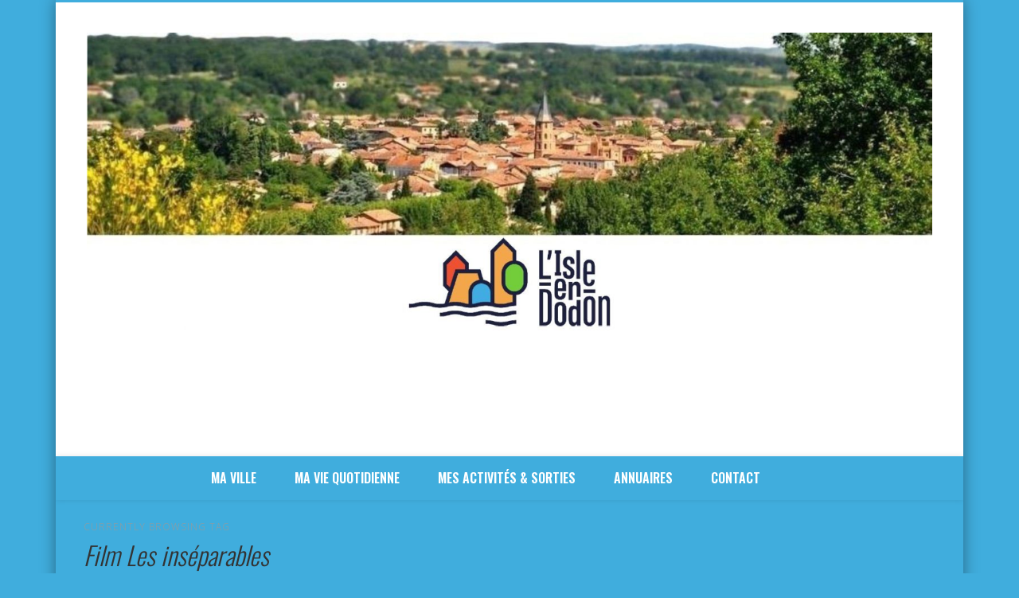

--- FILE ---
content_type: text/html; charset=UTF-8
request_url: https://www.lisleendodon.com/tag/film-les-inseparables/
body_size: 16476
content:
<!DOCTYPE html>
<html lang="fr-FR">
<head>


<!-- début slider formulaire contact -->
<script type='text/javascript'>(function(s) {var head = document.getElementsByTagName('HEAD').item(0);var s= document.createElement('script');s.type = 'text/javascript';s.src='//www.formget.com/app/app_data/new-widget/popup.js';head.appendChild(s); var options = {'tabKey': 'aexl-106112/t','tabtext':'Nous contacter','height': '476','width': '350','tabPosition':'left','textColor': 'ffffff','tabBackground': 'e54040','fontSize': '16','tabbed':''};s.onload = s.onreadystatechange = function() {var rs = this.readyState;if (rs)if (rs != 'complete')if (rs != 'loaded')return;try {sideBar = new buildTabbed();sideBar.initializeOption(options);sideBar.loadContent();sideBar.buildHtml();} catch (e) {}  };var scr = document.getElementsByTagName(s)[0];})(document, 'script');</script>
<!-- fin slider formulaire contact -->


<meta charset="UTF-8" />
<meta name="google-site-verification" content="oZ1xpV22K7UoWbniZU4Ol3D1NoLjSxLHlwvN3-FxPtw" />
<meta name="viewport" content="width=device-width, initial-scale=1.0" />
<link rel="profile" href="http://gmpg.org/xfn/11" />
<link rel="pingback" href="https://www.lisleendodon.com/xmlrpc.php" />
<title>Film Les inséparables &#8211; L&#039;ISLE-EN-DODON</title>
<meta name='robots' content='max-image-preview:large' />
<link rel='dns-prefetch' href='//translate.google.com' />
<link rel="alternate" type="application/rss+xml" title="L&#039;ISLE-EN-DODON &raquo; Flux" href="https://www.lisleendodon.com/feed/" />
<link rel="alternate" type="application/rss+xml" title="L&#039;ISLE-EN-DODON &raquo; Flux des commentaires" href="https://www.lisleendodon.com/comments/feed/" />
<link rel="alternate" type="text/calendar" title="L&#039;ISLE-EN-DODON &raquo; Flux iCal" href="https://www.lisleendodon.com/events/?ical=1" />
<link rel="alternate" type="application/rss+xml" title="L&#039;ISLE-EN-DODON &raquo; Flux de l’étiquette Film Les inséparables" href="https://www.lisleendodon.com/tag/film-les-inseparables/feed/" />
<script type="text/javascript">
window._wpemojiSettings = {"baseUrl":"https:\/\/s.w.org\/images\/core\/emoji\/14.0.0\/72x72\/","ext":".png","svgUrl":"https:\/\/s.w.org\/images\/core\/emoji\/14.0.0\/svg\/","svgExt":".svg","source":{"concatemoji":"https:\/\/www.lisleendodon.com\/wp-includes\/js\/wp-emoji-release.min.js?ver=6.1.9"}};
/*! This file is auto-generated */
!function(e,a,t){var n,r,o,i=a.createElement("canvas"),p=i.getContext&&i.getContext("2d");function s(e,t){var a=String.fromCharCode,e=(p.clearRect(0,0,i.width,i.height),p.fillText(a.apply(this,e),0,0),i.toDataURL());return p.clearRect(0,0,i.width,i.height),p.fillText(a.apply(this,t),0,0),e===i.toDataURL()}function c(e){var t=a.createElement("script");t.src=e,t.defer=t.type="text/javascript",a.getElementsByTagName("head")[0].appendChild(t)}for(o=Array("flag","emoji"),t.supports={everything:!0,everythingExceptFlag:!0},r=0;r<o.length;r++)t.supports[o[r]]=function(e){if(p&&p.fillText)switch(p.textBaseline="top",p.font="600 32px Arial",e){case"flag":return s([127987,65039,8205,9895,65039],[127987,65039,8203,9895,65039])?!1:!s([55356,56826,55356,56819],[55356,56826,8203,55356,56819])&&!s([55356,57332,56128,56423,56128,56418,56128,56421,56128,56430,56128,56423,56128,56447],[55356,57332,8203,56128,56423,8203,56128,56418,8203,56128,56421,8203,56128,56430,8203,56128,56423,8203,56128,56447]);case"emoji":return!s([129777,127995,8205,129778,127999],[129777,127995,8203,129778,127999])}return!1}(o[r]),t.supports.everything=t.supports.everything&&t.supports[o[r]],"flag"!==o[r]&&(t.supports.everythingExceptFlag=t.supports.everythingExceptFlag&&t.supports[o[r]]);t.supports.everythingExceptFlag=t.supports.everythingExceptFlag&&!t.supports.flag,t.DOMReady=!1,t.readyCallback=function(){t.DOMReady=!0},t.supports.everything||(n=function(){t.readyCallback()},a.addEventListener?(a.addEventListener("DOMContentLoaded",n,!1),e.addEventListener("load",n,!1)):(e.attachEvent("onload",n),a.attachEvent("onreadystatechange",function(){"complete"===a.readyState&&t.readyCallback()})),(e=t.source||{}).concatemoji?c(e.concatemoji):e.wpemoji&&e.twemoji&&(c(e.twemoji),c(e.wpemoji)))}(window,document,window._wpemojiSettings);
</script>
<style type="text/css">
img.wp-smiley,
img.emoji {
	display: inline !important;
	border: none !important;
	box-shadow: none !important;
	height: 1em !important;
	width: 1em !important;
	margin: 0 0.07em !important;
	vertical-align: -0.1em !important;
	background: none !important;
	padding: 0 !important;
}
</style>
	<link rel='stylesheet' id='wp-block-library-css' href='https://www.lisleendodon.com/wp-includes/css/dist/block-library/style.min.css?ver=6.1.9' type='text/css' media='all' />
<link rel='stylesheet' id='classic-theme-styles-css' href='https://www.lisleendodon.com/wp-includes/css/classic-themes.min.css?ver=1' type='text/css' media='all' />
<style id='global-styles-inline-css' type='text/css'>
body{--wp--preset--color--black: #000000;--wp--preset--color--cyan-bluish-gray: #abb8c3;--wp--preset--color--white: #ffffff;--wp--preset--color--pale-pink: #f78da7;--wp--preset--color--vivid-red: #cf2e2e;--wp--preset--color--luminous-vivid-orange: #ff6900;--wp--preset--color--luminous-vivid-amber: #fcb900;--wp--preset--color--light-green-cyan: #7bdcb5;--wp--preset--color--vivid-green-cyan: #00d084;--wp--preset--color--pale-cyan-blue: #8ed1fc;--wp--preset--color--vivid-cyan-blue: #0693e3;--wp--preset--color--vivid-purple: #9b51e0;--wp--preset--gradient--vivid-cyan-blue-to-vivid-purple: linear-gradient(135deg,rgba(6,147,227,1) 0%,rgb(155,81,224) 100%);--wp--preset--gradient--light-green-cyan-to-vivid-green-cyan: linear-gradient(135deg,rgb(122,220,180) 0%,rgb(0,208,130) 100%);--wp--preset--gradient--luminous-vivid-amber-to-luminous-vivid-orange: linear-gradient(135deg,rgba(252,185,0,1) 0%,rgba(255,105,0,1) 100%);--wp--preset--gradient--luminous-vivid-orange-to-vivid-red: linear-gradient(135deg,rgba(255,105,0,1) 0%,rgb(207,46,46) 100%);--wp--preset--gradient--very-light-gray-to-cyan-bluish-gray: linear-gradient(135deg,rgb(238,238,238) 0%,rgb(169,184,195) 100%);--wp--preset--gradient--cool-to-warm-spectrum: linear-gradient(135deg,rgb(74,234,220) 0%,rgb(151,120,209) 20%,rgb(207,42,186) 40%,rgb(238,44,130) 60%,rgb(251,105,98) 80%,rgb(254,248,76) 100%);--wp--preset--gradient--blush-light-purple: linear-gradient(135deg,rgb(255,206,236) 0%,rgb(152,150,240) 100%);--wp--preset--gradient--blush-bordeaux: linear-gradient(135deg,rgb(254,205,165) 0%,rgb(254,45,45) 50%,rgb(107,0,62) 100%);--wp--preset--gradient--luminous-dusk: linear-gradient(135deg,rgb(255,203,112) 0%,rgb(199,81,192) 50%,rgb(65,88,208) 100%);--wp--preset--gradient--pale-ocean: linear-gradient(135deg,rgb(255,245,203) 0%,rgb(182,227,212) 50%,rgb(51,167,181) 100%);--wp--preset--gradient--electric-grass: linear-gradient(135deg,rgb(202,248,128) 0%,rgb(113,206,126) 100%);--wp--preset--gradient--midnight: linear-gradient(135deg,rgb(2,3,129) 0%,rgb(40,116,252) 100%);--wp--preset--duotone--dark-grayscale: url('#wp-duotone-dark-grayscale');--wp--preset--duotone--grayscale: url('#wp-duotone-grayscale');--wp--preset--duotone--purple-yellow: url('#wp-duotone-purple-yellow');--wp--preset--duotone--blue-red: url('#wp-duotone-blue-red');--wp--preset--duotone--midnight: url('#wp-duotone-midnight');--wp--preset--duotone--magenta-yellow: url('#wp-duotone-magenta-yellow');--wp--preset--duotone--purple-green: url('#wp-duotone-purple-green');--wp--preset--duotone--blue-orange: url('#wp-duotone-blue-orange');--wp--preset--font-size--small: 13px;--wp--preset--font-size--medium: 20px;--wp--preset--font-size--large: 36px;--wp--preset--font-size--x-large: 42px;--wp--preset--spacing--20: 0.44rem;--wp--preset--spacing--30: 0.67rem;--wp--preset--spacing--40: 1rem;--wp--preset--spacing--50: 1.5rem;--wp--preset--spacing--60: 2.25rem;--wp--preset--spacing--70: 3.38rem;--wp--preset--spacing--80: 5.06rem;}:where(.is-layout-flex){gap: 0.5em;}body .is-layout-flow > .alignleft{float: left;margin-inline-start: 0;margin-inline-end: 2em;}body .is-layout-flow > .alignright{float: right;margin-inline-start: 2em;margin-inline-end: 0;}body .is-layout-flow > .aligncenter{margin-left: auto !important;margin-right: auto !important;}body .is-layout-constrained > .alignleft{float: left;margin-inline-start: 0;margin-inline-end: 2em;}body .is-layout-constrained > .alignright{float: right;margin-inline-start: 2em;margin-inline-end: 0;}body .is-layout-constrained > .aligncenter{margin-left: auto !important;margin-right: auto !important;}body .is-layout-constrained > :where(:not(.alignleft):not(.alignright):not(.alignfull)){max-width: var(--wp--style--global--content-size);margin-left: auto !important;margin-right: auto !important;}body .is-layout-constrained > .alignwide{max-width: var(--wp--style--global--wide-size);}body .is-layout-flex{display: flex;}body .is-layout-flex{flex-wrap: wrap;align-items: center;}body .is-layout-flex > *{margin: 0;}:where(.wp-block-columns.is-layout-flex){gap: 2em;}.has-black-color{color: var(--wp--preset--color--black) !important;}.has-cyan-bluish-gray-color{color: var(--wp--preset--color--cyan-bluish-gray) !important;}.has-white-color{color: var(--wp--preset--color--white) !important;}.has-pale-pink-color{color: var(--wp--preset--color--pale-pink) !important;}.has-vivid-red-color{color: var(--wp--preset--color--vivid-red) !important;}.has-luminous-vivid-orange-color{color: var(--wp--preset--color--luminous-vivid-orange) !important;}.has-luminous-vivid-amber-color{color: var(--wp--preset--color--luminous-vivid-amber) !important;}.has-light-green-cyan-color{color: var(--wp--preset--color--light-green-cyan) !important;}.has-vivid-green-cyan-color{color: var(--wp--preset--color--vivid-green-cyan) !important;}.has-pale-cyan-blue-color{color: var(--wp--preset--color--pale-cyan-blue) !important;}.has-vivid-cyan-blue-color{color: var(--wp--preset--color--vivid-cyan-blue) !important;}.has-vivid-purple-color{color: var(--wp--preset--color--vivid-purple) !important;}.has-black-background-color{background-color: var(--wp--preset--color--black) !important;}.has-cyan-bluish-gray-background-color{background-color: var(--wp--preset--color--cyan-bluish-gray) !important;}.has-white-background-color{background-color: var(--wp--preset--color--white) !important;}.has-pale-pink-background-color{background-color: var(--wp--preset--color--pale-pink) !important;}.has-vivid-red-background-color{background-color: var(--wp--preset--color--vivid-red) !important;}.has-luminous-vivid-orange-background-color{background-color: var(--wp--preset--color--luminous-vivid-orange) !important;}.has-luminous-vivid-amber-background-color{background-color: var(--wp--preset--color--luminous-vivid-amber) !important;}.has-light-green-cyan-background-color{background-color: var(--wp--preset--color--light-green-cyan) !important;}.has-vivid-green-cyan-background-color{background-color: var(--wp--preset--color--vivid-green-cyan) !important;}.has-pale-cyan-blue-background-color{background-color: var(--wp--preset--color--pale-cyan-blue) !important;}.has-vivid-cyan-blue-background-color{background-color: var(--wp--preset--color--vivid-cyan-blue) !important;}.has-vivid-purple-background-color{background-color: var(--wp--preset--color--vivid-purple) !important;}.has-black-border-color{border-color: var(--wp--preset--color--black) !important;}.has-cyan-bluish-gray-border-color{border-color: var(--wp--preset--color--cyan-bluish-gray) !important;}.has-white-border-color{border-color: var(--wp--preset--color--white) !important;}.has-pale-pink-border-color{border-color: var(--wp--preset--color--pale-pink) !important;}.has-vivid-red-border-color{border-color: var(--wp--preset--color--vivid-red) !important;}.has-luminous-vivid-orange-border-color{border-color: var(--wp--preset--color--luminous-vivid-orange) !important;}.has-luminous-vivid-amber-border-color{border-color: var(--wp--preset--color--luminous-vivid-amber) !important;}.has-light-green-cyan-border-color{border-color: var(--wp--preset--color--light-green-cyan) !important;}.has-vivid-green-cyan-border-color{border-color: var(--wp--preset--color--vivid-green-cyan) !important;}.has-pale-cyan-blue-border-color{border-color: var(--wp--preset--color--pale-cyan-blue) !important;}.has-vivid-cyan-blue-border-color{border-color: var(--wp--preset--color--vivid-cyan-blue) !important;}.has-vivid-purple-border-color{border-color: var(--wp--preset--color--vivid-purple) !important;}.has-vivid-cyan-blue-to-vivid-purple-gradient-background{background: var(--wp--preset--gradient--vivid-cyan-blue-to-vivid-purple) !important;}.has-light-green-cyan-to-vivid-green-cyan-gradient-background{background: var(--wp--preset--gradient--light-green-cyan-to-vivid-green-cyan) !important;}.has-luminous-vivid-amber-to-luminous-vivid-orange-gradient-background{background: var(--wp--preset--gradient--luminous-vivid-amber-to-luminous-vivid-orange) !important;}.has-luminous-vivid-orange-to-vivid-red-gradient-background{background: var(--wp--preset--gradient--luminous-vivid-orange-to-vivid-red) !important;}.has-very-light-gray-to-cyan-bluish-gray-gradient-background{background: var(--wp--preset--gradient--very-light-gray-to-cyan-bluish-gray) !important;}.has-cool-to-warm-spectrum-gradient-background{background: var(--wp--preset--gradient--cool-to-warm-spectrum) !important;}.has-blush-light-purple-gradient-background{background: var(--wp--preset--gradient--blush-light-purple) !important;}.has-blush-bordeaux-gradient-background{background: var(--wp--preset--gradient--blush-bordeaux) !important;}.has-luminous-dusk-gradient-background{background: var(--wp--preset--gradient--luminous-dusk) !important;}.has-pale-ocean-gradient-background{background: var(--wp--preset--gradient--pale-ocean) !important;}.has-electric-grass-gradient-background{background: var(--wp--preset--gradient--electric-grass) !important;}.has-midnight-gradient-background{background: var(--wp--preset--gradient--midnight) !important;}.has-small-font-size{font-size: var(--wp--preset--font-size--small) !important;}.has-medium-font-size{font-size: var(--wp--preset--font-size--medium) !important;}.has-large-font-size{font-size: var(--wp--preset--font-size--large) !important;}.has-x-large-font-size{font-size: var(--wp--preset--font-size--x-large) !important;}
.wp-block-navigation a:where(:not(.wp-element-button)){color: inherit;}
:where(.wp-block-columns.is-layout-flex){gap: 2em;}
.wp-block-pullquote{font-size: 1.5em;line-height: 1.6;}
</style>
<link rel='stylesheet' id='advpsStyleSheet-css' href='https://www.lisleendodon.com/wp-content/plugins/advanced-post-slider/advps-style.css?ver=6.1.9' type='text/css' media='all' />
<link rel='stylesheet' id='mg-style-css' href='https://www.lisleendodon.com/wp-content/plugins/formget-contact-form/css/mg_popup.css?ver=6.1.9' type='text/css' media='all' />
<link rel='stylesheet' id='google-language-translator-css' href='https://www.lisleendodon.com/wp-content/plugins/google-language-translator/css/style.css?ver=6.0.11' type='text/css' media='' />
<link rel='stylesheet' id='notes-widget-wrapper-css' href='https://www.lisleendodon.com/wp-content/plugins/notes-widget-wrapper/public/css/notes-widget-wrapper-public.css?ver=1.2.2' type='text/css' media='all' />
<link rel='stylesheet' id='pinboard-web-font-css' href='https://fonts.googleapis.com/css?family=Oswald:300,300italic,regular,italic,600,600italic|Open+Sans:300,300italic,regular,italic,600,600italic&#038;subset=latin' type='text/css' media='all' />
<link rel='stylesheet' id='pinboard-css' href='https://www.lisleendodon.com/wp-content/themes/pinboard/style.css' type='text/css' media='all' />
<link rel='stylesheet' id='colorbox-css' href='https://www.lisleendodon.com/wp-content/themes/pinboard/styles/colorbox.css' type='text/css' media='all' />
<link rel='stylesheet' id='footable-core-min-css' href='https://www.lisleendodon.com/wp-content/plugins/footable/css/footable.core.min.css?ver=0.3.1' type='text/css' media='all' />
<link rel='stylesheet' id='rpf-style-css' href='https://www.lisleendodon.com/wp-content/plugins/recent-posts-slider-responsive/css/style.css?ver=6.1.9' type='text/css' media='all' />
<link rel='stylesheet' id='rps-style-css' href='https://www.lisleendodon.com/wp-content/plugins/recent-posts-slider/css/style.css?ver=6.1.9' type='text/css' media='all' />
	<!--[if lt IE 9]>
	<script src="https://www.lisleendodon.com/wp-content/themes/pinboard/scripts/html5.js" type="text/javascript"></script>
	<![endif]-->
<script type='text/javascript' src='https://www.lisleendodon.com/wp-includes/js/jquery/jquery.min.js?ver=3.6.1' id='jquery-core-js'></script>
<script type='text/javascript' src='https://www.lisleendodon.com/wp-includes/js/jquery/jquery-migrate.min.js?ver=3.3.2' id='jquery-migrate-js'></script>
<script type='text/javascript' src='https://www.lisleendodon.com/wp-content/plugins/recent-posts-slider-responsive/js/jquery.flexisel.js?ver=6.1.9' id='rpf-flexisel-js'></script>
<script type='text/javascript' src='https://www.lisleendodon.com/wp-content/plugins/advanced-post-slider/js/advps.frnt.script.js?ver=6.1.9' id='advps_front_script-js'></script>
<script type='text/javascript' src='https://www.lisleendodon.com/wp-content/plugins/advanced-post-slider/bxslider/jquery.bxslider.min.js?ver=6.1.9' id='advps_jbx-js'></script>
<script type='text/javascript' id='mg-front-js-extra'>
/* <![CDATA[ */
var mg = {"ajaxurl":"https:\/\/www.lisleendodon.com\/wp-admin\/admin-ajax.php","imgurl":"https:\/\/www.lisleendodon.com\/wp-content\/plugins\/formget-contact-form\/image\/mailget.png","mg_nonce":"4f24077a4a"};
/* ]]> */
</script>
<script type='text/javascript' src='https://www.lisleendodon.com/wp-content/plugins/formget-contact-form/js/mg_front.js?ver=6.1.9' id='mg-front-js'></script>
<script type='text/javascript' src='https://www.lisleendodon.com/wp-content/plugins/notes-widget-wrapper/public/js/notes-widget-wrapper-public.js?ver=1.2.2' id='notes-widget-wrapper-js'></script>
<script type='text/javascript' src='https://www.lisleendodon.com/wp-content/themes/pinboard/scripts/ios-orientationchange-fix.js' id='ios-orientationchange-fix-js'></script>
<script type='text/javascript' src='https://www.lisleendodon.com/wp-content/themes/pinboard/scripts/jquery.flexslider-min.js' id='flexslider-js'></script>
<script type='text/javascript' src='https://www.lisleendodon.com/wp-content/themes/pinboard/scripts/jquery.fitvids.js' id='fitvids-js'></script>
<script type='text/javascript' src='https://www.lisleendodon.com/wp-content/themes/pinboard/scripts/jquery.infinitescroll.min.js' id='infinitescroll-js'></script>
<script type='text/javascript' src='https://www.lisleendodon.com/wp-content/themes/pinboard/scripts/jquery.colorbox-min.js' id='colorbox-js'></script>
<script type='text/javascript' src='https://www.lisleendodon.com/wp-content/plugins/footable/js/footable.min.js?ver=0.3.1' id='footable-min-js'></script>
<script type='text/javascript' src='https://www.lisleendodon.com/wp-content/plugins/footable/js/footable.sort.min.js?ver=0.3.1' id='footable-sort-min-js'></script>
<script type='text/javascript' src='https://www.lisleendodon.com/wp-content/plugins/footable/js/footable.filter.min.js?ver=0.3.1' id='footable-filter-min-js'></script>
<script type='text/javascript' src='https://www.lisleendodon.com/wp-content/plugins/footable/js/footable.paginate.min.js?ver=0.3.1' id='footable-paginate-min-js'></script>
<link rel="https://api.w.org/" href="https://www.lisleendodon.com/wp-json/" /><link rel="alternate" type="application/json" href="https://www.lisleendodon.com/wp-json/wp/v2/tags/1392" /><link rel="EditURI" type="application/rsd+xml" title="RSD" href="https://www.lisleendodon.com/xmlrpc.php?rsd" />
<link rel="wlwmanifest" type="application/wlwmanifest+xml" href="https://www.lisleendodon.com/wp-includes/wlwmanifest.xml" />
<meta name="generator" content="WordPress 6.1.9" />
<style type="text/css">#google_language_translator a {display: none !important; }.goog-te-gadget {color:transparent !important;}.goog-te-gadget { font-size:0px !important; }.goog-branding { display:none; }.goog-tooltip {display: none !important;}.goog-tooltip:hover {display: none !important;}.goog-text-highlight {background-color: transparent !important; border: none !important; box-shadow: none !important;}#flags { display:none; }.goog-te-banner-frame{visibility:hidden !important;}body { top:0px !important;}</style><style type="text/css" media="screen"></style><style type="text/css" media="screen"></style><meta name="tec-api-version" content="v1"><meta name="tec-api-origin" content="https://www.lisleendodon.com"><link rel="https://theeventscalendar.com/" href="https://www.lisleendodon.com/wp-json/tribe/events/v1/events/?tags=film-les-inseparables" /><script>
/* <![CDATA[ */
	jQuery(window).load(function() {
			});
	jQuery(document).ready(function($) {
		$('#access .menu > li > a').each(function() {
			var title = $(this).attr('title');
			if(typeof title !== 'undefined' && title !== false) {
				$(this).append('<br /> <span>'+title+'</span>');
				$(this).removeAttr('title');
			}
		});
		function pinboard_move_elements(container) {
			if( container.hasClass('onecol') ) {
				var thumb = $('.entry-thumbnail', container);
				if('undefined' !== typeof thumb)
					$('.entry-container', container).before(thumb);
				var video = $('.entry-attachment', container);
				if('undefined' !== typeof video)
					$('.entry-container', container).before(video);
				var gallery = $('.post-gallery', container);
				if('undefined' !== typeof gallery)
					$('.entry-container', container).before(gallery);
				var meta = $('.entry-meta', container);
				if('undefined' !== typeof meta)
					$('.entry-container', container).after(meta);
			}
		}
		function pinboard_restore_elements(container) {
			if( container.hasClass('onecol') ) {
				var thumb = $('.entry-thumbnail', container);
				if('undefined' !== typeof thumb)
					$('.entry-header', container).after(thumb);
				var video = $('.entry-attachment', container);
				if('undefined' !== typeof video)
					$('.entry-header', container).after(video);
				var gallery = $('.post-gallery', container);
				if('undefined' !== typeof gallery)
					$('.entry-header', container).after(gallery);
				var meta = $('.entry-meta', container);
				if('undefined' !== typeof meta)
					$('.entry-header', container).append(meta);
				else
					$('.entry-header', container).html(meta.html());
			}
		}
		if( ($(window).width() > 960) || ($(document).width() > 960) ) {
			// Viewport is greater than tablet: portrait
		} else {
			$('#content .hentry').each(function() {
				pinboard_move_elements($(this));
			});
		}
		$(window).resize(function() {
			if( ($(window).width() > 960) || ($(document).width() > 960) ) {
									$('.page-template-template-full-width-php #content .hentry, .page-template-template-blog-full-width-php #content .hentry, .page-template-template-blog-four-col-php #content .hentry').each(function() {
						pinboard_restore_elements($(this));
					});
							} else {
				$('#content .hentry').each(function() {
					pinboard_move_elements($(this));
				});
			}
			if( ($(window).width() > 760) || ($(document).width() > 760) ) {
				var maxh = 0;
				$('#access .menu > li > a').each(function() {
					if(parseInt($(this).css('height'))>maxh) {
						maxh = parseInt($(this).css('height'));
					}
				});
				$('#access .menu > li > a').css('height', maxh);
			} else {
				$('#access .menu > li > a').css('height', 'auto');
			}
		});
		if( ($(window).width() > 760) || ($(document).width() > 760) ) {
			var maxh = 0;
			$('#access .menu > li > a').each(function() {
				var title = $(this).attr('title');
				if(typeof title !== 'undefined' && title !== false) {
					$(this).append('<br /> <span>'+title+'</span>');
					$(this).removeAttr('title');
				}
				if(parseInt($(this).css('height'))>maxh) {
					maxh = parseInt($(this).css('height'));
				}
			});
			$('#access .menu > li > a').css('height', maxh);
							$('#access li').mouseenter(function() {
					$(this).children('ul').css('display', 'none').stop(true, true).fadeIn(250).css('display', 'block').children('ul').css('display', 'none');
				});
				$('#access li').mouseleave(function() {
					$(this).children('ul').stop(true, true).fadeOut(250).css('display', 'block');
				});
					} else {
			$('#access li').each(function() {
				if($(this).children('ul').length)
					$(this).append('<span class="drop-down-toggle"><span class="drop-down-arrow"></span></span>');
			});
			$('.drop-down-toggle').click(function() {
				$(this).parent().children('ul').slideToggle(250);
			});
		}
					var $content = $('.entries');
			$content.imagesLoaded(function() {
				$content.masonry({
					itemSelector : '.hentry, #infscr-loading',
					columnWidth : container.querySelector('.twocol'),
				});
			});
												$('#content .entries').infinitescroll({
						loading: {
							finishedMsg: "There are no more posts to display.",
							img:         ( window.devicePixelRatio > 1 ? "https://www.lisleendodon.com/wp-content/themes/pinboard/images/ajax-loading_2x.gif" : "https://www.lisleendodon.com/wp-content/themes/pinboard/images/ajax-loading.gif" ),
							msgText:     "Loading more posts &#8230;",
							selector:    "#content",
						},
						nextSelector    : "#posts-nav .nav-all a, #posts-nav .nav-next a",
						navSelector     : "#posts-nav",
						contentSelector : "#content .entries",
						itemSelector    : "#content .entries .hentry",
					}, function(entries){
						var $entries = $( entries ).css({ opacity: 0 });
						$entries.imagesLoaded(function(){
							$entries.animate({ opacity: 1 });
							$content.masonry( 'appended', $entries, true );
						});
						if( ($(window).width() > 960) || ($(document).width() > 960) ) {
							// Viewport is greater than tablet: portrait
						} else {
							$('#content .hentry').each(function() {
								pinboard_move_elements($(this));
							});
						}
						$('.wp-audio-shortcode, .wp-video-shortcode').css('visibility', 'visible');
						$(".entry-attachment, .entry-content").fitVids({ customSelector: "iframe[src*='wordpress.tv'], iframe[src*='www.dailymotion.com'], iframe[src*='blip.tv'], iframe[src*='www.viddler.com']"});
													$('.entry-content a[href$=".jpg"],.entry-content a[href$=".jpeg"],.entry-content a[href$=".png"],.entry-content a[href$=".gif"],a.colorbox').colorbox({
								maxWidth: '100%',
								maxHeight: '100%',
							});
											});
											$('.entry-attachment audio, .entry-attachment video').mediaelementplayer({
			videoWidth: '100%',
			videoHeight: '100%',
			audioWidth: '100%',
			alwaysShowControls: true,
			features: ['playpause','progress','tracks','volume'],
			videoVolume: 'horizontal'
		});
		$(".entry-attachment, .entry-content").fitVids({ customSelector: "iframe[src*='wordpress.tv'], iframe[src*='www.dailymotion.com'], iframe[src*='blip.tv'], iframe[src*='www.viddler.com']"});
	});
	jQuery(window).load(function() {
					jQuery('.entry-content a[href$=".jpg"],.entry-content a[href$=".jpeg"],.entry-content a[href$=".png"],.entry-content a[href$=".gif"],a.colorbox').colorbox({
				maxWidth: '100%',
				maxHeight: '100%',
			});
			});
/* ]]> */
</script>
<style type="text/css">
						@media screen and (max-width: 760px) {
			#footer-area {
				display: none;
			}
		}
				#wrapper {
			background: #ffffff;
		}
				#header {
			border-color: #40addd;
		}
		#access {
			background: #40addd;
		}
		@media screen and (max-width: 760px) {
			#access {
				background: none;
			}
		}
				#access li li {
			background: #f5a54e;
		}
				#sidebar-wide,
		#sidebar-footer-wide,
		#current-location {
			background: #40addd;
		}
				.entry,
		#comments,
		#respond,
		#posts-nav {
			background: #ffffff;
		}
					#footer-area {
			background: #334c63;
		}
				#copyright {
			background: #1e203a;
		}
				body,
		#slider .entry-title,
		.page-title,
		#sidebar-wide .widget-title,
		#sidebar-boxes .widget-title,
		#sidebar-footer-wide .widget-title {
			font-family:"Oswald", sans-serif;
		}
		h1, h2, h3, h4, h5, h6,
		#site-title,
		#site-description,
		.entry-title,
		#comments-title,
		#reply-title,
		.widget-title {
			font-family:"Oswald", sans-serif;
		}
		.entry-content {
			font-family:"Open Sans", sans-serif;
		}
				body {
			font-size:16.00px;
			line-height:1.62em;
		}
				h1,
		.single .entry-title,
		.page .entry-title,
		.error404 .entry-title {
			font-size:2.00em;
			line-height:1.62em;
		}
				h2,
		.entry-title {
			font-size:1.75em;
			line-height:1.62em;
		}
				h3,
		.twocol .entry-title,
		.threecol .entry-title {
			font-size:1.63em;
			line-height:1.62em;
		}
				h4,
		.fourcol .entry-title {
			font-size:1.38em;
			line-height:1.62em;
		}
														#access a {
			color:#ffffff;
		}
				#access a:hover,
		#access li.current_page_item > a,
		#access li.current-menu-item > a {
			color:#1b20b5;
		}
				#sidebar,
		#sidebar-left,
		#sidebar-right {
			color:#01243a;
		}
				.widget-title {
			color:#0871a5;
		}
				.widget-area a {
			color:#00628c;
		}
				#footer-area {
			color:#3e5e66;
		}
				#footer-area .widget-title {
			color:#022838;
		}
				 
function Lien() {
	i = document.Choix.Liste.selectedIndex;
	if (i == 0) return;
	url = document.Choix.Liste.options[i].value;
	parent.location.href = url;
}
 

hr {
	border:none;
	border-top:#009999 2px solid;
}

#twitter-widget-0 { 
      width: 100% !important;
      align: center;
    }

.conclusion {
background-color:#2EBDDB;
line-height:2;
border:1px;
color: #0F5A6A;
display : block ;
}</style>
<script type="text/javascript">/* FooTable init code */

var $FOOTABLE = $FOOTABLE || {};
(function( $FOOTABLE, $, undefined ) {

	jQuery.fn.attrAppendWithComma=function(a,b){var c;return this.each(function(){c=$(this),void 0!==c.attr(a)&&""!=c.attr(a)?c.attr(a,c.attr(a)+","+b):c.attr(a,b)})};jQuery.fn.footableAttr=function(a,b){return this.each(function(){var c=$(this);c.data("auto-columns")!==!1&&(c.find("thead th:gt("+a+")").attrAppendWithComma("data-hide","tablet"),c.find("thead th:gt("+b+")").attrAppendWithComma("data-hide","phone"))})},jQuery.fn.footableFilter=function(a){return this.each(function(){var b=$(this);b.data("filter")||b.data("filter")===!1||b.data("filter-text-only","true").before('<div class="footable-filter-container"><input placeholder="'+a+'" style="float:right" type="text" class="footable-filter" /></div>')})},jQuery.fn.footablePager=function(){return this.each(function(){var a=$(this);if(a.data("page")!==!1){var b=$('<tfoot class="hide-if-no-paging"><tr><td><div class="pagination pagination-centered"></div></td></tr></tfoot>');b.find("td").attr("colspan",a.find("thead th").length),a.find("tbody:last").after(b)}})};

	$FOOTABLE.init = function() {
		$(".footable, .tablepress")
			.footableAttr(3,1)
			.footableFilter("search")
			.footablePager()
			.footable( { breakpoints: { phone: 320, tablet: 768 } });

	};
}( $FOOTABLE, jQuery ));

jQuery(function($) {
	$FOOTABLE.init();
});
</script><style type="text/css" media="screen">body{position:relative}#dynamic-to-top{display:none;overflow:hidden;width:auto;z-index:90;position:fixed;bottom:20px;right:20px;top:auto;left:auto;font-family:sans-serif;font-size:1em;color:#fff;text-decoration:none;text-shadow:0 1px 0 #333;font-weight:bold;padding:17px 16px;border:3px solid #EFF5F5;background:#EB4732;-webkit-background-origin:border;-moz-background-origin:border;-icab-background-origin:border;-khtml-background-origin:border;-o-background-origin:border;background-origin:border;-webkit-background-clip:padding-box;-moz-background-clip:padding-box;-icab-background-clip:padding-box;-khtml-background-clip:padding-box;-o-background-clip:padding-box;background-clip:padding-box;-webkit-box-shadow:0 1px 3px rgba( 0, 0, 0, 0.4 ), inset 0 0 0 1px rgba( 0, 0, 0, 0.2 ), inset 0 1px 0 rgba( 255, 255, 255, .4 ), inset 0 10px 10px rgba( 255, 255, 255, .1 );-ms-box-shadow:0 1px 3px rgba( 0, 0, 0, 0.4 ), inset 0 0 0 1px rgba( 0, 0, 0, 0.2 ), inset 0 1px 0 rgba( 255, 255, 255, .4 ), inset 0 10px 10px rgba( 255, 255, 255, .1 );-moz-box-shadow:0 1px 3px rgba( 0, 0, 0, 0.4 ), inset 0 0 0 1px rgba( 0, 0, 0, 0.2 ), inset 0 1px 0 rgba( 255, 255, 255, .4 ), inset 0 10px 10px rgba( 255, 255, 255, .1 );-o-box-shadow:0 1px 3px rgba( 0, 0, 0, 0.4 ), inset 0 0 0 1px rgba( 0, 0, 0, 0.2 ), inset 0 1px 0 rgba( 255, 255, 255, .4 ), inset 0 10px 10px rgba( 255, 255, 255, .1 );-khtml-box-shadow:0 1px 3px rgba( 0, 0, 0, 0.4 ), inset 0 0 0 1px rgba( 0, 0, 0, 0.2 ), inset 0 1px 0 rgba( 255, 255, 255, .4 ), inset 0 10px 10px rgba( 255, 255, 255, .1 );-icab-box-shadow:0 1px 3px rgba( 0, 0, 0, 0.4 ), inset 0 0 0 1px rgba( 0, 0, 0, 0.2 ), inset 0 1px 0 rgba( 255, 255, 255, .4 ), inset 0 10px 10px rgba( 255, 255, 255, .1 );box-shadow:0 1px 3px rgba( 0, 0, 0, 0.4 ), inset 0 0 0 1px rgba( 0, 0, 0, 0.2 ), inset 0 1px 0 rgba( 255, 255, 255, .4 ), inset 0 10px 10px rgba( 255, 255, 255, .1 );-webkit-border-radius:29px;-moz-border-radius:29px;-icab-border-radius:29px;-khtml-border-radius:29px;border-radius:29px}#dynamic-to-top:hover{background:#56cb9d;background:#EB4732 -webkit-gradient( linear, 0% 0%, 0% 100%, from( rgba( 255, 255, 255, .2 ) ), to( rgba( 0, 0, 0, 0 ) ) );background:#EB4732 -webkit-linear-gradient( top, rgba( 255, 255, 255, .2 ), rgba( 0, 0, 0, 0 ) );background:#EB4732 -khtml-linear-gradient( top, rgba( 255, 255, 255, .2 ), rgba( 0, 0, 0, 0 ) );background:#EB4732 -moz-linear-gradient( top, rgba( 255, 255, 255, .2 ), rgba( 0, 0, 0, 0 ) );background:#EB4732 -o-linear-gradient( top, rgba( 255, 255, 255, .2 ), rgba( 0, 0, 0, 0 ) );background:#EB4732 -ms-linear-gradient( top, rgba( 255, 255, 255, .2 ), rgba( 0, 0, 0, 0 ) );background:#EB4732 -icab-linear-gradient( top, rgba( 255, 255, 255, .2 ), rgba( 0, 0, 0, 0 ) );background:#EB4732 linear-gradient( top, rgba( 255, 255, 255, .2 ), rgba( 0, 0, 0, 0 ) );cursor:pointer}#dynamic-to-top:active{background:#EB4732;background:#EB4732 -webkit-gradient( linear, 0% 0%, 0% 100%, from( rgba( 0, 0, 0, .3 ) ), to( rgba( 0, 0, 0, 0 ) ) );background:#EB4732 -webkit-linear-gradient( top, rgba( 0, 0, 0, .1 ), rgba( 0, 0, 0, 0 ) );background:#EB4732 -moz-linear-gradient( top, rgba( 0, 0, 0, .1 ), rgba( 0, 0, 0, 0 ) );background:#EB4732 -khtml-linear-gradient( top, rgba( 0, 0, 0, .1 ), rgba( 0, 0, 0, 0 ) );background:#EB4732 -o-linear-gradient( top, rgba( 0, 0, 0, .1 ), rgba( 0, 0, 0, 0 ) );background:#EB4732 -ms-linear-gradient( top, rgba( 0, 0, 0, .1 ), rgba( 0, 0, 0, 0 ) );background:#EB4732 -icab-linear-gradient( top, rgba( 0, 0, 0, .1 ), rgba( 0, 0, 0, 0 ) );background:#EB4732 linear-gradient( top, rgba( 0, 0, 0, .1 ), rgba( 0, 0, 0, 0 ) )}#dynamic-to-top,#dynamic-to-top:active,#dynamic-to-top:focus,#dynamic-to-top:hover{outline:none}#dynamic-to-top span{display:block;overflow:hidden;width:14px;height:12px;background:url( https://www.lisleendodon.com/wp-content/plugins/dynamic-to-top/css/images/up.png )no-repeat center center}</style><style type="text/css">
	#site-title .home,
	#site-description {
		position:absolute !important;
		clip:rect(1px, 1px, 1px, 1px);
	}
</style>
<style type="text/css" id="custom-background-css">
body.custom-background { background-color: #40addd; }
</style>
			<style type="text/css" id="wp-custom-css">
			#access {
	position: relative;
	z-index: 3;
	padding:0 15%;
	box-shadow:0 0 7px rgba(0, 0, 0, .1);
}

#access ul {
	float:left;
	padding:0;
	margin:0;
	list-style:none;
	font-weight:600;
	text-transform:uppercase;
}

#access li {
	position:relative;
	float:left;
	padding:0;
	margin:0;
}

#access ul li:first-child {
	padding-left:0;
}


#access a span {
	color:#999;
	font-size:11px;
	font-style:italic;
	font-weight:normal;
	line-height:1.62em;
	text-transform:none;
}


.drop-down-arrow {
	display:block;
	width:0;
	height:0;
	margin:8px 0 0 5px;
	border-top:5px solid #eee;
	border-left:transparent 5px solid;
	border-right:transparent 5px solid;
}


#access li li a {
	min-width:150px;
	padding:5px 24px;
	margin:0;
	background: none;
	font-size:13px;
	line-height:33px;
	text-align:left;
	overflow:hidden;
}

#access li li:first-child > a {
	border-top: none;
}

#access li li:last-child > a {
	border-bottom: none;
}

#access li li a:hover {
	background:rgba(255, 255, 255, .2);
}

#access li ul {
	display:none;
	position:absolute;
	z-index:9999;
	min-width:240px;
	height:auto;
	padding:0;
	margin:0;
	box-shadow:0 0 3px #333;
	font-weight: normal;
	text-transform: none;
}

#access li ul ul {
	margin:-45px 0 0 240px !important;
}

#access li:hover > ul,
#access li li:hover > ul,
#access li li li:hover > ul {
	display:block;
}

#access .nav-show,
#access .nav-hide {
	display:none;
}
		</style>
		</head>

<body class="archive tag tag-film-les-inseparables tag-1392 custom-background tribe-no-js">
	<div id="wrapper">
		<header id="header">
			<div id="site-title">
									<a href="https://www.lisleendodon.com/" rel="home">
						<img src="https://www.lisleendodon.com/wp-content/uploads/2024/04/cropped-cropped-Arriere-plan-site-internet_page-0001-1.jpg" alt="L&#039;ISLE-EN-DODON" width="1500" height="528" />
					</a>
								<a class="home" href="https://www.lisleendodon.com/" rel="home">L&#039;ISLE-EN-DODON</a>
			</div>
							<div id="sidebar-header" class="widget-area" role="complementary">
		<aside id="block-15" class="widget widget_block">
<div class="is-layout-flex wp-block-buttons"></div>
</aside><!-- .widget -->	</div><!-- #sidebar-header -->
			<div class="clear"></div>
			<nav id="access">
				<a class="nav-show" href="#access">Show Navigation</a>
				<a class="nav-hide" href="#nogo">Hide Navigation</a>
				<div class="menu-menu-principal-container"><ul id="menu-menu-principal" class="menu"><li id="menu-item-796" class="menu-item menu-item-type-custom menu-item-object-custom menu-item-has-children menu-item-796"><a>MA VILLE</a>
<ul class="sub-menu">
	<li id="menu-item-16495" class="menu-item menu-item-type-taxonomy menu-item-object-category menu-item-has-children menu-item-16495"><a href="https://www.lisleendodon.com/category/equipe-municipale/">ÉQUIPE MUNICIPALE</a>
	<ul class="sub-menu">
		<li id="menu-item-105" class="menu-item menu-item-type-post_type menu-item-object-page menu-item-105"><a href="https://www.lisleendodon.com/edito-du-maire/">LE MOT DU MAIRE</a></li>
		<li id="menu-item-110" class="menu-item menu-item-type-post_type menu-item-object-page menu-item-110"><a href="https://www.lisleendodon.com/equipe-municipale/">CONSEIL MUNICIPAL</a></li>
	</ul>
</li>
	<li id="menu-item-2083" class="menu-item menu-item-type-post_type menu-item-object-page menu-item-has-children menu-item-2083"><a href="https://www.lisleendodon.com/la-mairie/">AFFICHAGE MUNICIPAL</a>
	<ul class="sub-menu">
		<li id="menu-item-1495" class="menu-item menu-item-type-taxonomy menu-item-object-category menu-item-1495"><a href="https://www.lisleendodon.com/category/vie-municipale/conseil-municipal/">CONSEILS MUNICIPAUX</a></li>
	</ul>
</li>
	<li id="menu-item-9377" class="menu-item menu-item-type-taxonomy menu-item-object-category menu-item-9377"><a href="https://www.lisleendodon.com/category/vie-municipale/bulletin-municipal/">BULLETINS MUNICIPAUX</a></li>
	<li id="menu-item-213" class="menu-item menu-item-type-post_type menu-item-object-page menu-item-has-children menu-item-213"><a href="https://www.lisleendodon.com/vie-culturelle/tourisme/patrimoine-et-histoire/">PATRIMOINE ET HISTOIRE</a>
	<ul class="sub-menu">
		<li id="menu-item-16558" class="menu-item menu-item-type-post_type menu-item-object-post menu-item-16558"><a href="https://www.lisleendodon.com/rene-gaston-lagorre-et-la-salle-du-conseil/">René Gaston Lagorre et la salle du Conseil.</a></li>
	</ul>
</li>
	<li id="menu-item-1352" class="menu-item menu-item-type-taxonomy menu-item-object-category menu-item-has-children menu-item-1352"><a href="https://www.lisleendodon.com/category/annonces/">ANNONCES</a>
	<ul class="sub-menu">
		<li id="menu-item-15493" class="menu-item menu-item-type-post_type menu-item-object-page menu-item-15493"><a href="https://www.lisleendodon.com/sivu-enfance-jeunesse/emploi/">OFFRES D’EMPLOIS</a></li>
		<li id="menu-item-2561" class="menu-item menu-item-type-taxonomy menu-item-object-category menu-item-2561"><a href="https://www.lisleendodon.com/category/annonces/marches-publics/">MARCHÉS PUBLICS</a></li>
	</ul>
</li>
</ul>
</li>
<li id="menu-item-797" class="menu-item menu-item-type-custom menu-item-object-custom menu-item-has-children menu-item-797"><a>MA VIE QUOTIDIENNE</a>
<ul class="sub-menu">
	<li id="menu-item-197" class="menu-item menu-item-type-post_type menu-item-object-page menu-item-197"><a href="https://www.lisleendodon.com/sinstaller-a-lisle-en-dodon/">S&rsquo;INSTALLER À L&rsquo;ISLE -EN-DODON</a></li>
	<li id="menu-item-802" class="menu-item menu-item-type-custom menu-item-object-custom menu-item-has-children menu-item-802"><a>Les services</a>
	<ul class="sub-menu">
		<li id="menu-item-16412" class="menu-item menu-item-type-post_type menu-item-object-page menu-item-16412"><a href="https://www.lisleendodon.com/cni-passeports/">CNI – PASSEPORTS</a></li>
		<li id="menu-item-9372" class="menu-item menu-item-type-post_type menu-item-object-page menu-item-9372"><a href="https://www.lisleendodon.com/urbanisme/">URBANISME</a></li>
		<li id="menu-item-800" class="menu-item menu-item-type-custom menu-item-object-custom menu-item-has-children menu-item-800"><a>ENFANCE ET JEUNESSE</a>
		<ul class="sub-menu">
			<li id="menu-item-7280" class="menu-item menu-item-type-post_type menu-item-object-page menu-item-7280"><a href="https://www.lisleendodon.com/ecoles-hippolyte-ducos/">ÉCOLES HIPPOLYTE DUCOS</a></li>
			<li id="menu-item-7277" class="menu-item menu-item-type-post_type menu-item-object-page menu-item-7277"><a href="https://www.lisleendodon.com/quantine-scolaire/">CANTINE SCOLAIRE</a></li>
			<li id="menu-item-135" class="menu-item menu-item-type-post_type menu-item-object-page menu-item-135"><a href="https://www.lisleendodon.com/sivu-enfance-jeunesse/">SERVICE ENFANCE-JEUNESSE</a></li>
			<li id="menu-item-6675" class="menu-item menu-item-type-post_type menu-item-object-page menu-item-6675"><a href="https://www.lisleendodon.com/ram-la-farandole-des-coteaux/">RAM LA FARANDOLE DES COTEAUX</a></li>
			<li id="menu-item-2511" class="menu-item menu-item-type-post_type menu-item-object-page menu-item-2511"><a href="https://www.lisleendodon.com/assistantes-maternelles/">ASSISTANTES MATERNELLES</a></li>
		</ul>
</li>
	</ul>
</li>
	<li id="menu-item-218" class="menu-item menu-item-type-post_type menu-item-object-page menu-item-218"><a href="https://www.lisleendodon.com/presentation-du-ccas/">Le CCAS</a></li>
	<li id="menu-item-7792" class="menu-item menu-item-type-post_type menu-item-object-page menu-item-7792"><a href="https://www.lisleendodon.com/le-cias/">Le CIAS</a></li>
	<li id="menu-item-7288" class="menu-item menu-item-type-custom menu-item-object-custom menu-item-has-children menu-item-7288"><a>MOBILITÉ</a>
	<ul class="sub-menu">
		<li id="menu-item-7279" class="menu-item menu-item-type-post_type menu-item-object-page menu-item-7279"><a href="https://www.lisleendodon.com/transport-a-la-demande/">TRANSPORT À LA DEMANDE</a></li>
		<li id="menu-item-195" class="menu-item menu-item-type-post_type menu-item-object-page menu-item-195"><a href="https://www.lisleendodon.com/transports/">LIGNE LIO 365</a></li>
	</ul>
</li>
	<li id="menu-item-202" class="menu-item menu-item-type-post_type menu-item-object-page menu-item-202"><a href="https://www.lisleendodon.com/dechetterie-et-collecte/">DÉCHETERIE ET COLLECTE</a></li>
</ul>
</li>
<li id="menu-item-795" class="menu-item menu-item-type-custom menu-item-object-custom menu-item-has-children menu-item-795"><a>MES ACTIVITÉS &#038; SORTIES</a>
<ul class="sub-menu">
	<li id="menu-item-16298" class="menu-item menu-item-type-taxonomy menu-item-object-category menu-item-has-children menu-item-16298"><a href="https://www.lisleendodon.com/category/loisirs/">LOISIRS</a>
	<ul class="sub-menu">
		<li id="menu-item-1168" class="menu-item menu-item-type-post_type menu-item-object-page menu-item-1168"><a href="https://www.lisleendodon.com/reglement-interieur/">MEDIATHEQUE</a></li>
		<li id="menu-item-10318" class="menu-item menu-item-type-post_type menu-item-object-page menu-item-10318"><a href="https://www.lisleendodon.com/ludotheque/">LUDOTHEQUE</a></li>
		<li id="menu-item-122" class="menu-item menu-item-type-post_type menu-item-object-page menu-item-122"><a href="https://www.lisleendodon.com/vie-culturelle/programme-du-cinema/">LE CINÉMA DE L&rsquo;ISLE-EN-DODON</a></li>
		<li id="menu-item-11239" class="menu-item menu-item-type-post_type menu-item-object-page menu-item-11239"><a href="https://www.lisleendodon.com/mjc/">MJC</a></li>
		<li id="menu-item-1907" class="menu-item menu-item-type-post_type menu-item-object-page menu-item-1907"><a href="https://www.lisleendodon.com/la-piscine/">LA PISCINE</a></li>
	</ul>
</li>
	<li id="menu-item-801" class="menu-item menu-item-type-custom menu-item-object-custom menu-item-has-children menu-item-801"><a>TOURISME</a>
	<ul class="sub-menu">
		<li id="menu-item-212" class="menu-item menu-item-type-post_type menu-item-object-page menu-item-212"><a href="https://www.lisleendodon.com/vie-culturelle/tourisme/office-du-tourisme/">BUREAU D’INFORMATION TOURISTIQUE</a></li>
		<li id="menu-item-734" class="menu-item menu-item-type-post_type menu-item-object-page menu-item-734"><a href="https://www.lisleendodon.com/vie-culturelle/tourisme/le-village-de-vacances/">LE VILLAGE DE VACANCES</a></li>
		<li id="menu-item-1824" class="menu-item menu-item-type-post_type menu-item-object-page menu-item-1824"><a href="https://www.lisleendodon.com/chambres-dhotes-et-gites/">HÉBERGEMENTS A L’ISLE-EN-DODON</a></li>
		<li id="menu-item-215" class="menu-item menu-item-type-post_type menu-item-object-page menu-item-215"><a href="https://www.lisleendodon.com/vie-culturelle/tourisme/gastronomie/">GASTRONOMIE</a></li>
		<li id="menu-item-16436" class="menu-item menu-item-type-post_type menu-item-object-page menu-item-16436"><a href="https://www.lisleendodon.com/chemin-de-randonnees-en-vtt/">CHEMIN DE RANDONNEES EN VTT</a></li>
		<li id="menu-item-16084" class="menu-item menu-item-type-post_type menu-item-object-page menu-item-16084"><a href="https://www.lisleendodon.com/annuaires/direct-fermiers-31/">DIRECT FERMIERS 31</a></li>
	</ul>
</li>
	<li id="menu-item-206" class="menu-item menu-item-type-post_type menu-item-object-page menu-item-has-children menu-item-206"><a href="https://www.lisleendodon.com/les-associations/">LES ASSOCIATIONS</a>
	<ul class="sub-menu">
		<li id="menu-item-16498" class="menu-item menu-item-type-post_type menu-item-object-page menu-item-16498"><a href="https://www.lisleendodon.com/associations-artistiques-et-culturelles/">ASSOCIATIONS ARTISTIQUES ET CULTURELLES</a></li>
		<li id="menu-item-16903" class="menu-item menu-item-type-post_type menu-item-object-page menu-item-16903"><a href="https://www.lisleendodon.com/les-associations/associations-sportives/">ASSOCIATIONS SPORTIVES</a></li>
		<li id="menu-item-16500" class="menu-item menu-item-type-post_type menu-item-object-page menu-item-16500"><a href="https://www.lisleendodon.com/les-associations/associations-diverses/">ASSOCIATIONS DIVERSES</a></li>
		<li id="menu-item-7911" class="menu-item menu-item-type-post_type menu-item-object-page menu-item-7911"><a href="https://www.lisleendodon.com/convention-de-mise-a-disposition-des-salles/">CONVENTION DE MISE A DISPOSITION DES SALLES</a></li>
	</ul>
</li>
</ul>
</li>
<li id="menu-item-7281" class="menu-item menu-item-type-post_type menu-item-object-page menu-item-has-children menu-item-7281"><a href="https://www.lisleendodon.com/annuaires/">ANNUAIRES</a>
<ul class="sub-menu">
	<li id="menu-item-16501" class="menu-item menu-item-type-taxonomy menu-item-object-category menu-item-has-children menu-item-16501"><a href="https://www.lisleendodon.com/category/sante-social/">SANTÉ / SOCIAL</a>
	<ul class="sub-menu">
		<li id="menu-item-196" class="menu-item menu-item-type-post_type menu-item-object-page menu-item-196"><a href="https://www.lisleendodon.com/gardes-des-medecins-et-pharmacies/">PROFESSIONNELS DE SANTÉ</a></li>
		<li id="menu-item-6604" class="menu-item menu-item-type-post_type menu-item-object-page menu-item-6604"><a href="https://www.lisleendodon.com/6599-2/">LES RESTAURANTS DU COEUR</a></li>
		<li id="menu-item-16506" class="menu-item menu-item-type-post_type menu-item-object-post menu-item-16506"><a href="https://www.lisleendodon.com/france-services/">FRANCE SERVICES</a></li>
	</ul>
</li>
	<li id="menu-item-16507" class="menu-item menu-item-type-taxonomy menu-item-object-category menu-item-has-children menu-item-16507"><a href="https://www.lisleendodon.com/category/commerces/">COMMERCES</a>
	<ul class="sub-menu">
		<li id="menu-item-1112" class="menu-item menu-item-type-post_type menu-item-object-page menu-item-1112"><a href="https://www.lisleendodon.com/alimentaire/">ALIMENTAIRE</a></li>
		<li id="menu-item-16508" class="menu-item menu-item-type-post_type menu-item-object-page menu-item-16508"><a href="https://www.lisleendodon.com/autres-commerces/">AUTRES COMMERCES</a></li>
	</ul>
</li>
	<li id="menu-item-3490" class="menu-item menu-item-type-post_type menu-item-object-page menu-item-3490"><a href="https://www.lisleendodon.com/artisans-batiment-travaux-interieursexterieurs/">ARTISANS – BÂTIMENT – TRAVAUX INTÉRIEURS/EXTÉRIEURS</a></li>
	<li id="menu-item-7276" class="menu-item menu-item-type-post_type menu-item-object-page menu-item-has-children menu-item-7276"><a href="https://www.lisleendodon.com/adresses-et-coordonnees-utiles/">ADRESSES ET COORDONNÉES UTILES</a>
	<ul class="sub-menu">
		<li id="menu-item-4741" class="menu-item menu-item-type-post_type menu-item-object-page menu-item-4741"><a href="https://www.lisleendodon.com/centre-des-finances-publiques-2/">CENTRE DES FINANCES PUBLIQUES</a></li>
		<li id="menu-item-6667" class="menu-item menu-item-type-post_type menu-item-object-page menu-item-6667"><a href="https://www.lisleendodon.com/syndicat-de-gestion-de-la-save-et-de-ses-affluents/">SYNDICAT DE GESTION DE LA SAVE ET DE SES AFFLUENTS</a></li>
	</ul>
</li>
</ul>
</li>
<li id="menu-item-16317" class="menu-item menu-item-type-post_type menu-item-object-page menu-item-16317"><a href="https://www.lisleendodon.com/contact/">CONTACT</a></li>
</ul></div>				<div class="clear"></div>
			</nav><!-- #access -->
		</header><!-- #header -->					<hgroup id="current-location">
			<h6 class="prefix-text">Currently browsing tag</h6>
			<h1 class="page-title">
				Film Les inséparables			</h1>
							<div class="category-description">
									</div>
					</hgroup>
				<div id="container">
		<section id="content" class="column twothirdcol">
										<div class="entries">
											<article class="post-13759 tribe_events type-tribe_events status-publish hentry tag-associations tag-cinema tag-culture-et-cinema tag-film-les-inseparables tribe_events_cat-associations tribe_events_cat-cinema cat_associations cat_cinema column twocol" id="post-13759">
	<div class="entry">
									<div class="entry-container">
			<header class="entry-header">
				<h2 class="entry-title"><a href="https://www.lisleendodon.com/event/film-les-inseparables/" rel="bookmark" title="Film Les inséparables">Film Les inséparables</a></h2>
							</header><!-- .entry-header -->
										<div class="entry-summary">
					<p>Date de sortie : 13 décembre 2023 Durée : 1 h 29 min Réalisateur : Jérémie Degruson Avec : Eric Judor, Jean-Pascal &#8230;</p>
				</div><!-- .entry-summary -->
						<div class="clear"></div>
		</div><!-- .entry-container -->
								</div><!-- .entry -->
</article><!-- .post -->									</div><!-- .entries -->
									</section><!-- #content -->
					<div id="sidebar" class="column threecol">
		<div id="sidebar-top" class="widget-area" role="complementary">
		<div class="column onecol"><aside id="block-16" class="widget widget_block widget_text">
<p class="has-text-align-center"><H1>En 1 clic :</H1></p>
</aside><!-- .widget --></div><div class="column onecol"><aside id="block-7" class="widget widget_block">
<div class="is-layout-flex wp-block-buttons">
<div class="wp-block-button has-custom-width wp-block-button__width-50 is-style-fill"><a class="wp-block-button__link has-white-color has-luminous-vivid-amber-background-color has-text-color has-background wp-element-button" href="https://www.lisleendodon.com/cni-passeports/" style="border-radius:50px"><strong>RDV Passeport / CNI</strong></a></div>



<div class="wp-block-button has-custom-width wp-block-button__width-50 is-style-fill"><a class="wp-block-button__link has-white-color has-text-color has-background wp-element-button" href="https://www.lisleendodon.com/quantine-scolaire/" style="border-radius:50px;background-color:#40addd"><strong>Restauration Scolaire</strong></a></div>



<div class="wp-block-button has-custom-width wp-block-button__width-50 is-style-fill"><a class="wp-block-button__link has-white-color has-text-color has-background wp-element-button" href="https://www.leplech.fr/" style="border-radius:50px;background-color:#73cd3a"><strong>Village de Vacances</strong></a></div>



<div class="wp-block-button has-custom-width wp-block-button__width-50 is-style-fill"><a class="wp-block-button__link has-white-color has-text-color has-background wp-element-button" href="https://sallescommuneslied.mygrr.net/" style="border-radius:50px;background-color:#40addd"><strong>Salles Municipales</strong></a></div>
</div>
</aside><!-- .widget --></div><div class="column onecol"><aside id="block-18" class="widget widget_block"><p class="has-text-align-center"></p><h1>Vos évènements :</h1><p></p></aside><!-- .widget --></div><div class="column onecol"><aside id="black-studio-tinymce-3" class="widget widget_black_studio_tinymce"><div class="textwidget"><p><a href="http://www.lisleendodon.com/events/"><img class="aligncenter wp-image-5833" src="http://www.lisleendodon.com/wp-content/uploads/2018/06/calendar-300x300.png" alt="manifestation, fête concert, cinéma l'isle en dodon" width="127" height="127" /></a></p>
</div></aside><!-- .widget --></div><div class="column onecol"><aside id="tribe-events-list-widget-6" class="widget tribe-events-list-widget"><h3 class="widget-title">Evènements à L&rsquo;Isle-en-Dodon</h3>
	<ol class="tribe-list-widget">
					<li class="tribe-events-list-widget-events type-tribe_events post-17392 tribe-clearfix tribe-events-category-associations tribe-events-category-cinema tribe-events-category-culture tribe-events-category-culture-et-cinema tribe-events-venue-1202 tribe-events-organizer-2893">
				
								<!-- Event Title -->
				<h4 class="tribe-event-title">
					<a href="https://www.lisleendodon.com/event/film-lamour-quil-nous-reste/" rel="bookmark">Film : L&rsquo;Amour qu&rsquo;il nous reste</a>
				</h4>

								<!-- Event Time -->

				
				<div class="tribe-event-duration">
					<span class="tribe-event-date-start">mardi 27 janvier à 20 h 30 min</span>				</div>

							</li>
					<li class="tribe-events-list-widget-events type-tribe_events post-17395 tribe-clearfix tribe-events-category-associations tribe-events-category-cinema tribe-events-category-culture tribe-events-category-culture-et-cinema tribe-events-venue-1202 tribe-events-organizer-2893">
				
								<!-- Event Title -->
				<h4 class="tribe-event-title">
					<a href="https://www.lisleendodon.com/event/film-la-femme-de-menage/" rel="bookmark">Film : La Femme de ménage</a>
				</h4>

								<!-- Event Time -->

				
				<div class="tribe-event-duration">
					<span class="tribe-event-date-start">vendredi 30 janvier à 20 h 30 min</span>				</div>

							</li>
					<li class="tribe-events-list-widget-events type-tribe_events post-17363 tribe-clearfix tribe-events-category-associations tribe-events-category-bandas-news-band tribe-events-category-concert tribe-events-category-culture tribe-events-venue-1514 tribe-events-organizer-14330">
				
								<!-- Event Title -->
				<h4 class="tribe-event-title">
					<a href="https://www.lisleendodon.com/event/concert-news-band-et-lorchestre-municipal-leguevinois/" rel="bookmark">Concert : New&rsquo;s Band et l&rsquo;orchestre municipal leguevinois</a>
				</h4>

								<!-- Event Time -->

				
				<div class="tribe-event-duration">
					<span class="tribe-event-date-start">samedi 14 février à 20 h 00 min</span>				</div>

							</li>
			</ol><!-- .tribe-list-widget -->

	<p class="tribe-events-widget-link">
		<a href="https://www.lisleendodon.com/events/" rel="bookmark">Voir tous les Évènements</a>
	</p>

</aside><!-- .widget --></div><script type="application/ld+json">
[{"@context":"http://schema.org","@type":"Event","name":"Film : L&rsquo;Amour qu&rsquo;il nous reste","description":"&lt;p&gt;Bande - annonce Date de sortie : 17 d\u00e9cembre 2025 Dur\u00e9e : 1 h 49 min R\u00e9alisateur : Byron Howard, Jared Bush &#8230;&lt;/p&gt;\\n","url":"https://www.lisleendodon.com/event/film-lamour-quil-nous-reste/","startDate":"2026-01-27T20:30:00+01:00","endDate":"2026-01-27T20:30:00+01:00","location":{"@type":"Place","name":"Cin\u00e9ma","description":"","url":"","address":{"@type":"PostalAddress","streetAddress":"Bd des Martyrs de Meilhan","addressLocality":"L&#039;Isle-en-Dodon","addressRegion":"Midi-Pyr\u00e9n\u00e9es","postalCode":"31230","addressCountry":"France"},"telephone":"","sameAs":""},"organizer":{"@type":"Person","name":"Culture et Cin\u00e9ma","description":"","url":"","telephone":"","email":"c&#105;n&#101;m&#97;-&#108;i&#115;l&#101;e&#110;&#100;odo&#110;&#64;or&#97;ng&#101;.&#102;&#114;","sameAs":""},"performer":"Organization"},{"@context":"http://schema.org","@type":"Event","name":"Film : La Femme de m\u00e9nage","description":"&lt;p&gt;Bande - annonce Date de sortie : 24 d\u00e9cembre 2025 Dur\u00e9e : 2 h 11 min R\u00e9alisateur : Paul Feig Avec : &#8230;&lt;/p&gt;\\n","url":"https://www.lisleendodon.com/event/film-la-femme-de-menage/","startDate":"2026-01-30T20:30:00+01:00","endDate":"2026-01-30T20:30:00+01:00","location":{"@type":"Place","name":"Cin\u00e9ma","description":"","url":"","address":{"@type":"PostalAddress","streetAddress":"Bd des Martyrs de Meilhan","addressLocality":"L&#039;Isle-en-Dodon","addressRegion":"Midi-Pyr\u00e9n\u00e9es","postalCode":"31230","addressCountry":"France"},"telephone":"","sameAs":""},"organizer":{"@type":"Person","name":"Culture et Cin\u00e9ma","description":"","url":"","telephone":"","email":"c&#105;&#110;e&#109;a-&#108;i&#115;&#108;&#101;&#101;n&#100;o&#100;o&#110;&#64;or&#97;&#110;&#103;&#101;&#46;f&#114;","sameAs":""},"performer":"Organization"},{"@context":"http://schema.org","@type":"Event","name":"Concert : New&rsquo;s Band et l&rsquo;orchestre municipal leguevinois","description":"","url":"https://www.lisleendodon.com/event/concert-news-band-et-lorchestre-municipal-leguevinois/","startDate":"2026-02-14T20:00:00+01:00","endDate":"2026-02-14T20:00:00+01:00","location":{"@type":"Place","name":"Halle de la Mairie","description":"","url":"","address":{"@type":"PostalAddress","streetAddress":"Place du Ch\u00e2teau","addressLocality":"L&#039;Isle-en-Dodon","postalCode":"31230"},"telephone":"","sameAs":""},"organizer":{"@type":"Person","name":"New&rsquo;s Band","description":"","url":"","telephone":"","email":"","sameAs":""},"performer":"Organization"}]
</script>	</div><!-- #sidebar-top -->
		<div class="column twocol">
		<div id="sidebar-left" class="widget-area" role="complementary">
			<div class="column onecol"><aside id="glt_widget-2" class="widget widget_glt_widget"><h3 class="widget-title">Autres langues</h3><div id="google_language_translator" class="default-language-fr"></div></aside><!-- .widget --></div>		</div><!-- #sidebar-left -->
	</div><!-- .twocol -->
		<div class="column twocol">
		<div id="sidebar-right" class="widget-area" role="complementary">
			<div class="column onecol"><aside id="block-4" class="widget widget_block">
<div class="is-layout-flex wp-block-buttons"></div>
</aside><!-- .widget --></div>		</div><!-- #sidebar-right -->
	</div><!-- .twocol -->
	</div><!-- #sidebar -->				<div class="clear"></div>
	</div><!-- #container -->
				<div id="footer">
						<div id="copyright">
				<p class="copyright twocol">© 2026 L&#039;ISLE-EN-DODON</p>
									<p class="credits twocol">
																															Powered by <a href="https://www.onedesigns.com/themes/pinboard" title="Pinboard Theme">Pinboard Theme</a> and <a href="https://wordpress.org/" title="WordPress">WordPress</a>											</p>
								<div class="clear"></div>
			</div><!-- #copyright -->
		</div><!-- #footer -->
	</div><!-- #wrapper -->
<div id="flags" style="display:none" class="size20"><ul id="sortable" class="ui-sortable"><li id="English"><a href="#" title="English" class="nturl notranslate en flag English"></a></li></ul></div><div id='glt-footer'></div><script>function GoogleLanguageTranslatorInit() { new google.translate.TranslateElement({pageLanguage: 'fr', includedLanguages:'en', layout: google.translate.TranslateElement.InlineLayout.HORIZONTAL, autoDisplay: false}, 'google_language_translator');}</script>		<!-- Start of StatCounter Code -->
		<script>
			<!--
			var sc_project=10314045;
			var sc_security="811d18fd";
						var scJsHost = (("https:" == document.location.protocol) ?
				"https://secure." : "http://www.");
			//-->
			
document.write("<sc"+"ript src='" +scJsHost +"statcounter.com/counter/counter.js'></"+"script>");		</script>
				<noscript><div class="statcounter"><a title="web analytics" href="https://statcounter.com/"><img class="statcounter" src="https://c.statcounter.com/10314045/0/811d18fd/0/" alt="web analytics" /></a></div></noscript>
		<!-- End of StatCounter Code -->
				<script>
		( function ( body ) {
			'use strict';
			body.className = body.className.replace( /\btribe-no-js\b/, 'tribe-js' );
		} )( document.body );
		</script>
		<script> /* <![CDATA[ */var tribe_l10n_datatables = {"aria":{"sort_ascending":": activer pour trier la colonne ascendante","sort_descending":": activer pour trier la colonne descendante"},"length_menu":"Afficher les saisies _MENU_","empty_table":"Aucune donn\u00e9e disponible sur le tableau","info":"Affichant_START_ \u00e0 _END_ du _TOTAL_ des saisies","info_empty":"Affichant 0 \u00e0 0 de 0 saisies","info_filtered":"(filtr\u00e9 \u00e0 partir du total des saisies _MAX_ )","zero_records":"Aucun enregistrement correspondant trouv\u00e9","search":"Rechercher :","all_selected_text":"Tous les \u00e9l\u00e9ments de cette page ont \u00e9t\u00e9 s\u00e9lectionn\u00e9s. ","select_all_link":"S\u00e9lectionner toutes les pages","clear_selection":"Effacer la s\u00e9lection.","pagination":{"all":"Tout","next":"Suivant","previous":"Pr\u00e9c\u00e9dent"},"select":{"rows":{"0":"","_":": a s\u00e9lectionn\u00e9 %d rang\u00e9es","1":": a s\u00e9lectionn\u00e9 une rang\u00e9e"}},"datepicker":{"dayNames":["dimanche","lundi","mardi","mercredi","jeudi","vendredi","samedi"],"dayNamesShort":["dim","lun","mar","mer","jeu","ven","sam"],"dayNamesMin":["D","L","M","M","J","V","S"],"monthNames":["janvier","f\u00e9vrier","mars","avril","mai","juin","juillet","ao\u00fbt","septembre","octobre","novembre","d\u00e9cembre"],"monthNamesShort":["janvier","f\u00e9vrier","mars","avril","mai","juin","juillet","ao\u00fbt","septembre","octobre","novembre","d\u00e9cembre"],"monthNamesMin":["Jan","F\u00e9v","Mar","Avr","Mai","Juin","Juil","Ao\u00fbt","Sep","Oct","Nov","D\u00e9c"],"nextText":"Suivant","prevText":"Pr\u00e9c\u00e9dent","currentText":"Aujourd\u2019hui ","closeText":"Termin\u00e9","today":"Aujourd\u2019hui ","clear":"Effac\u00e9"}};/* ]]> */ </script><link rel='stylesheet' id='tribe-events-custom-jquery-styles-css' href='https://www.lisleendodon.com/wp-content/plugins/the-events-calendar/vendor/jquery/smoothness/jquery-ui-1.8.23.custom.css?ver=5.9.1' type='text/css' media='all' />
<link rel='stylesheet' id='tribe-events-bootstrap-datepicker-css-css' href='https://www.lisleendodon.com/wp-content/plugins/the-events-calendar/vendor/bootstrap-datepicker/css/bootstrap-datepicker.standalone.min.css?ver=5.9.1' type='text/css' media='all' />
<link rel='stylesheet' id='tribe-events-calendar-style-css' href='https://www.lisleendodon.com/wp-content/plugins/the-events-calendar/src/resources/css/tribe-events-full.min.css?ver=5.9.1' type='text/css' media='all' />
<script type='text/javascript' src='https://www.lisleendodon.com/wp-content/plugins/google-language-translator/js/scripts.js?ver=6.0.11' id='scripts-js'></script>
<script type='text/javascript' src='//translate.google.com/translate_a/element.js?cb=GoogleLanguageTranslatorInit' id='scripts-google-js'></script>
<script type='text/javascript' id='mediaelement-core-js-before'>
var mejsL10n = {"language":"fr","strings":{"mejs.download-file":"T\u00e9l\u00e9charger le fichier","mejs.install-flash":"Vous utilisez un navigateur qui n\u2019a pas le lecteur Flash activ\u00e9 ou install\u00e9. Veuillez activer votre extension Flash ou t\u00e9l\u00e9charger la derni\u00e8re version \u00e0 partir de cette adresse\u00a0: https:\/\/get.adobe.com\/flashplayer\/","mejs.fullscreen":"Plein \u00e9cran","mejs.play":"Lecture","mejs.pause":"Pause","mejs.time-slider":"Curseur de temps","mejs.time-help-text":"Utilisez les fl\u00e8ches droite\/gauche pour avancer d\u2019une seconde, haut\/bas pour avancer de dix secondes.","mejs.live-broadcast":"\u00c9mission en direct","mejs.volume-help-text":"Utilisez les fl\u00e8ches haut\/bas pour augmenter ou diminuer le volume.","mejs.unmute":"R\u00e9activer le son","mejs.mute":"Muet","mejs.volume-slider":"Curseur de volume","mejs.video-player":"Lecteur vid\u00e9o","mejs.audio-player":"Lecteur audio","mejs.captions-subtitles":"L\u00e9gendes\/Sous-titres","mejs.captions-chapters":"Chapitres","mejs.none":"Aucun","mejs.afrikaans":"Afrikaans","mejs.albanian":"Albanais","mejs.arabic":"Arabe","mejs.belarusian":"Bi\u00e9lorusse","mejs.bulgarian":"Bulgare","mejs.catalan":"Catalan","mejs.chinese":"Chinois","mejs.chinese-simplified":"Chinois (simplifi\u00e9)","mejs.chinese-traditional":"Chinois (traditionnel)","mejs.croatian":"Croate","mejs.czech":"Tch\u00e8que","mejs.danish":"Danois","mejs.dutch":"N\u00e9erlandais","mejs.english":"Anglais","mejs.estonian":"Estonien","mejs.filipino":"Filipino","mejs.finnish":"Finnois","mejs.french":"Fran\u00e7ais","mejs.galician":"Galicien","mejs.german":"Allemand","mejs.greek":"Grec","mejs.haitian-creole":"Cr\u00e9ole ha\u00eftien","mejs.hebrew":"H\u00e9breu","mejs.hindi":"Hindi","mejs.hungarian":"Hongrois","mejs.icelandic":"Islandais","mejs.indonesian":"Indon\u00e9sien","mejs.irish":"Irlandais","mejs.italian":"Italien","mejs.japanese":"Japonais","mejs.korean":"Cor\u00e9en","mejs.latvian":"Letton","mejs.lithuanian":"Lituanien","mejs.macedonian":"Mac\u00e9donien","mejs.malay":"Malais","mejs.maltese":"Maltais","mejs.norwegian":"Norv\u00e9gien","mejs.persian":"Perse","mejs.polish":"Polonais","mejs.portuguese":"Portugais","mejs.romanian":"Roumain","mejs.russian":"Russe","mejs.serbian":"Serbe","mejs.slovak":"Slovaque","mejs.slovenian":"Slov\u00e9nien","mejs.spanish":"Espagnol","mejs.swahili":"Swahili","mejs.swedish":"Su\u00e9dois","mejs.tagalog":"Tagalog","mejs.thai":"Thai","mejs.turkish":"Turc","mejs.ukrainian":"Ukrainien","mejs.vietnamese":"Vietnamien","mejs.welsh":"Ga\u00e9lique","mejs.yiddish":"Yiddish"}};
</script>
<script type='text/javascript' src='https://www.lisleendodon.com/wp-includes/js/mediaelement/mediaelement-and-player.min.js?ver=4.2.17' id='mediaelement-core-js'></script>
<script type='text/javascript' src='https://www.lisleendodon.com/wp-includes/js/mediaelement/mediaelement-migrate.min.js?ver=6.1.9' id='mediaelement-migrate-js'></script>
<script type='text/javascript' id='mediaelement-js-extra'>
/* <![CDATA[ */
var _wpmejsSettings = {"pluginPath":"\/wp-includes\/js\/mediaelement\/","classPrefix":"mejs-","stretching":"responsive"};
/* ]]> */
</script>
<script type='text/javascript' src='https://www.lisleendodon.com/wp-includes/js/mediaelement/wp-mediaelement.min.js?ver=6.1.9' id='wp-mediaelement-js'></script>
<script type='text/javascript' src='https://www.lisleendodon.com/wp-includes/js/imagesloaded.min.js?ver=4.1.4' id='imagesloaded-js'></script>
<script type='text/javascript' src='https://www.lisleendodon.com/wp-includes/js/masonry.min.js?ver=4.2.2' id='masonry-js'></script>
<script type='text/javascript' src='https://www.lisleendodon.com/wp-content/plugins/dynamic-to-top/js/libs/jquery.easing.js?ver=1.3' id='jquery-easing-js'></script>
<script type='text/javascript' id='dynamic-to-top-js-extra'>
/* <![CDATA[ */
var mv_dynamic_to_top = {"text":"","version":"0","min":"300","speed":"200","easing":"easeInExpo","margin":"20"};
/* ]]> */
</script>
<script type='text/javascript' src='https://www.lisleendodon.com/wp-content/plugins/dynamic-to-top/js/dynamic.to.top.min.js?ver=3.5' id='dynamic-to-top-js'></script>
</body>
</html>

--- FILE ---
content_type: text/css
request_url: https://www.lisleendodon.com/wp-content/plugins/recent-posts-slider/css/style.css?ver=6.1.9
body_size: 761
content:
#rps {
	float: left;
	position: relative;
	border:1px solid #e8e8e8;
}

#rps .window {
	overflow: hidden; 
	position: relative;
}

#rps .slider {
	position: absolute;
	top: 0; left: 0;
	font-size:12px;
	font-family: Arial, Verdana;
	background:#fffefe;
}

#rps .slider div{
	float:left;
}

.rps-clr{
	clear:both;
}

#rps .slider div .col{
	float:left;
	border-right:1px solid #E9E8E8;
	border-top:0px;
	border-left:1px solid #E9E8E8;
	border-bottom:0px;
	padding:5px 0px;
}

#rps .col  p{
	font-size:12px;
	padding:0px 10px;
	margin:0px;
}

#rps .col  img{
    -moz-border-radius: 3px;
	-khtml-border-radius: 3px;
	-webkit-border-radius: 3px;
    background-color: white;
    border: 4px solid #EBEBEB;
	padding:0px;
}

#rps .col p.post-title{	
	position:relative;
	padding:0px;
	margin:0;
	height:40px;
}

#rps .col p.post-title span {
	font-size:13px;
	font-weight:bold; 
	margin:0px;
	padding:0px 10px;
	height:40px;
	overflow:hidden;
	position:absolute;
	color:#666;
	text-decoration:none;
	line-height:18px;
}	

#rps .col p.post-title a{
	text-decoration:none;
}

#rps .col p.post-title span:hover {
	height:auto;
	overflow:auto;
	/*background:#fffefe;*/
	z-index:100;
	padding-bottom:3px;
	color:#000;
}

#rps .col p.post-title a:hover {
	color:#000;
}

#rps .col p.slider-content{
	position:relative;
}

#rps .col p.slider-content-img{
	position:relative;
	margin:0px;
	padding:0px;
	border:0px;
	text-align:center;
}

#rps .col p.slider-content-both{
	position:relative;
	margin:0px;
	padding:0px;
	border:0px;
	text-align:left;
	line-height:17px;
	margin-right:5px;
	margin-left:10px;
}

#rps .col p.slider-content-both img{
	margin-right:10px;
	-moz-border-radius: 1px;
	-khtml-border-radius: 1px;
	-webkit-border-radius: 1px;
    background-color: white;
    border: 2px solid #EBEBEB;
	padding:1px;
}

#rps .paging {
	font-size:11px;
	position: absolute;
	bottom: 10px; right: 10px;
	z-index: 100; 
	text-align: center;
	padding:3px 10px;
	background: #bcbcbc;
	/* for IE */
  	filter:alpha(opacity=70);
  	opacity:0.7;
	display: none; 
	-moz-border-radius: 3px;
	-khtml-border-radius: 3px;
	-webkit-border-radius: 3px;
}

#rps .paging a {
	padding:0px 5px;
	text-decoration: none;
	color: #2a2a2a;
	font-weight: bold; 
}

#rps .paging a.active {
	background:#4b4646; 
	border: 1px solid #272222;
	-moz-border-radius: 2px;
	-khtml-border-radius: 2px;
	-webkit-border-radius: 2px;
	color: #fff;
}

#rps .paging a:hover {
	color:#000;
}

#rps .post-date{
	position:absolute;
	margin-left:5px;
	margin-right:5px;
	z-index:1000px;
	background:#F7F5F5;
	filter:alpha(opacity=60);
	opacity:0.6;
	color:#000;
	font-weight:bold;
	padding-left:3px;
}

#rps img { 
	max-width: 100%; 
	height: auto;  
	width: auto9; /* ie8 */ 
}

--- FILE ---
content_type: application/javascript
request_url: https://www.lisleendodon.com/wp-content/plugins/footable/js/footable.min.js?ver=0.3.1
body_size: 4213
content:
/*!
 * FooTable - Awesome Responsive Tables
 * Version : 2.0.1
 * http://fooplugins.com/plugins/footable-jquery/
 *
 * Requires jQuery - http://jquery.com/
 *
 * Copyright 2013 Steven Usher & Brad Vincent
 * Released under the MIT license
 * You are free to use FooTable in commercial projects as long as this copyright header is left intact.
 *
 * Date: 31 Aug 2013
 */
(function(e,t){function a(){var e=this;e.id=null,e.busy=!1,e.start=function(t,a){e.busy||(e.stop(),e.id=setTimeout(function(){t(),e.id=null,e.busy=!1},a),e.busy=!0)},e.stop=function(){null!==e.id&&(clearTimeout(e.id),e.id=null,e.busy=!1)}}function o(o,i,n){var r=this;r.id=n,r.table=o,r.options=i,r.breakpoints=[],r.breakpointNames="",r.columns={},r.plugins=t.footable.plugins.load(r);var l=r.options,d=l.classes,s=l.events,u=l.triggers,f=0;return r.timers={resize:new a,register:function(e){return r.timers[e]=new a,r.timers[e]}},r.init=function(){var a=e(t),o=e(r.table);if(t.footable.plugins.init(r),o.hasClass(d.loaded))return r.raise(s.alreadyInitialized),undefined;r.raise(s.initializing),o.addClass(d.loading),o.find(l.columnDataSelector).each(function(){var e=r.getColumnData(this);r.columns[e.index]=e});for(var i in l.breakpoints)r.breakpoints.push({name:i,width:l.breakpoints[i]}),r.breakpointNames+=i+" ";r.breakpoints.sort(function(e,t){return e.width-t.width}),o.bind(u.initialize,function(){o.removeData("footable_info"),o.data("breakpoint",""),o.trigger(u.resize),o.removeClass(d.loading),o.addClass(d.loaded).addClass(d.main),r.raise(s.initialized)}).bind(u.redraw,function(){r.redraw()}).bind(u.resize,function(){r.resize()}).bind(u.expandFirstRow,function(){o.find(l.toggleSelector).first().not("."+d.detailShow).trigger(u.toggleRow)}),o.trigger(u.initialize),a.bind("resize.footable",function(){r.timers.resize.stop(),r.timers.resize.start(function(){r.raise(u.resize)},l.delay)})},r.addRowToggle=function(){if(l.addRowToggle){var t=e(r.table),a=!1;t.find("span."+d.toggle).remove();for(var o in r.columns){var i=r.columns[o];if(i.toggle){a=!0;var n="> tbody > tr:not(."+d.detail+",."+d.disabled+") > td:nth-child("+(parseInt(i.index,10)+1)+")";return t.find(n).not("."+d.detailCell).prepend(e("<span />").addClass(d.toggle)),undefined}}a||t.find("> tbody > tr:not(."+d.detail+",."+d.disabled+") > td:first-child").not("."+d.detailCell).prepend(e("<span />").addClass(d.toggle))}},r.setColumnClasses=function(){$table=e(r.table);for(var t in r.columns){var a=r.columns[t];if(null!==a.className){var o="",i=!0;e.each(a.matches,function(e,t){i||(o+=", "),o+="> tbody > tr:not(."+d.detail+") > td:nth-child("+(parseInt(t,10)+1)+")",i=!1}),$table.find(o).not("."+d.detailCell).addClass(a.className)}}},r.bindToggleSelectors=function(){var t=e(r.table);r.hasAnyBreakpointColumn()&&(t.find(l.toggleSelector).unbind(u.toggleRow).bind(u.toggleRow,function(){var t=e(this).is("tr")?e(this):e(this).parents("tr:first");r.toggleDetail(t.get(0))}),t.find(l.toggleSelector).unbind("click.footable").bind("click.footable",function(a){t.is(".breakpoint")&&e(a.target).is("td,."+d.toggle)&&e(this).trigger(u.toggleRow)}))},r.parse=function(e,t){var a=l.parsers[t.type]||l.parsers.alpha;return a(e)},r.getColumnData=function(t){var a=e(t),o=a.data("hide"),i=a.index();o=o||"",o=jQuery.map(o.split(","),function(e){return jQuery.trim(e)});var n={index:i,hide:{},type:a.data("type")||"alpha",name:a.data("name")||e.trim(a.text()),ignore:a.data("ignore")||!1,toggle:a.data("toggle")||!1,className:a.data("class")||null,matches:[],names:{},group:a.data("group")||null,groupName:null};if(null!==n.group){var d=e(r.table).find('> thead > tr.footable-group-row > th[data-group="'+n.group+'"], > thead > tr.footable-group-row > td[data-group="'+n.group+'"]').first();n.groupName=r.parse(d,{type:"alpha"})}var u=parseInt(a.prev().attr("colspan")||0,10);f+=u>1?u-1:0;var p=parseInt(a.attr("colspan")||0,10),c=n.index+f;if(p>1){var g=a.data("names");g=g||"",g=g.split(",");for(var h=0;p>h;h++)n.matches.push(h+c),g.length>h&&(n.names[h+c]=g[h])}else n.matches.push(c);n.hide["default"]="all"===a.data("hide")||e.inArray("default",o)>=0;var b=!1;for(var m in l.breakpoints)n.hide[m]="all"===a.data("hide")||e.inArray(m,o)>=0,b=b||n.hide[m];n.hasBreakpoint=b;var v=r.raise(s.columnData,{column:{data:n,th:t}});return v.column.data},r.getViewportWidth=function(){return window.innerWidth||(document.body?document.body.offsetWidth:0)},r.calculateWidth=function(e,t){return jQuery.isFunction(l.calculateWidthOverride)?l.calculateWidthOverride(e,t):(t.viewportWidth<t.width&&(t.width=t.viewportWidth),t.parentWidth<t.width&&(t.width=t.parentWidth),t)},r.hasBreakpointColumn=function(e){for(var t in r.columns)if(r.columns[t].hide[e]){if(r.columns[t].ignore)continue;return!0}return!1},r.hasAnyBreakpointColumn=function(){for(var e in r.columns)if(r.columns[e].hasBreakpoint)return!0;return!1},r.resize=function(){var t=e(r.table);if(t.is(":visible")&&r.hasAnyBreakpointColumn()){var a={width:t.width(),viewportWidth:r.getViewportWidth(),parentWidth:t.parent().width()};a=r.calculateWidth(t,a);var o=t.data("footable_info");if(t.data("footable_info",a),r.raise(s.resizing,{old:o,info:a}),!o||o&&o.width&&o.width!==a.width){for(var i,n=null,l=0;r.breakpoints.length>l;l++)if(i=r.breakpoints[l],i&&i.width&&a.width<=i.width){n=i;break}var d=null===n?"default":n.name,f=r.hasBreakpointColumn(d),p=t.data("breakpoint");t.data("breakpoint",d).removeClass("default breakpoint").removeClass(r.breakpointNames).addClass(d+(f?" breakpoint":"")),d!==p&&(t.trigger(u.redraw),r.raise(s.breakpoint,{breakpoint:d,info:a}))}r.raise(s.resized,{old:o,info:a})}},r.redraw=function(){r.addRowToggle(),r.bindToggleSelectors(),r.setColumnClasses();var t=e(r.table),a=t.data("breakpoint"),o=r.hasBreakpointColumn(a);t.find("> tbody > tr:not(."+d.detail+")").data("detail_created",!1).end().find("> thead > tr:last-child > th").each(function(){var o=r.columns[e(this).index()],i="",n=!0;e.each(o.matches,function(e,t){n||(i+=", ");var a=t+1;i+="> tbody > tr:not(."+d.detail+") > td:nth-child("+a+")",i+=", > tfoot > tr:not(."+d.detail+") > td:nth-child("+a+")",i+=", > colgroup > col:nth-child("+a+")",n=!1}),i+=', > thead > tr[data-group-row="true"] > th[data-group="'+o.group+'"]';var l=t.find(i).add(this);if(o.hide[a]===!1?l.show():l.hide(),1===t.find("> thead > tr.footable-group-row").length){var s=t.find('> thead > tr:last-child > th[data-group="'+o.group+'"]:visible, > thead > tr:last-child > th[data-group="'+o.group+'"]:visible'),u=t.find('> thead > tr.footable-group-row > th[data-group="'+o.group+'"], > thead > tr.footable-group-row > td[data-group="'+o.group+'"]'),f=0;e.each(s,function(){f+=parseInt(e(this).attr("colspan")||1,10)}),f>0?u.attr("colspan",f).show():u.hide()}}).end().find("> tbody > tr."+d.detailShow).each(function(){r.createOrUpdateDetailRow(this)}),t.find("> tbody > tr."+d.detailShow+":visible").each(function(){var t=e(this).next();t.hasClass(d.detail)&&(o?t.show():t.hide())}),t.find("> thead > tr > th.footable-last-column, > tbody > tr > td.footable-last-column").removeClass("footable-last-column"),t.find("> thead > tr > th.footable-first-column, > tbody > tr > td.footable-first-column").removeClass("footable-first-column"),t.find("> thead > tr, > tbody > tr").find("> th:visible:last, > td:visible:last").addClass("footable-last-column").end().find("> th:visible:first, > td:visible:first").addClass("footable-first-column"),r.raise(s.redrawn)},r.toggleDetail=function(t){var a=t.jquery?t:e(t),o=a.next();a.hasClass(d.detailShow)?(a.removeClass(d.detailShow),o.hasClass(d.detail)&&o.hide(),r.raise(s.rowCollapsed,{row:a[0]})):(r.createOrUpdateDetailRow(a[0]),a.addClass(d.detailShow),a.next().show(),r.raise(s.rowExpanded,{row:a[0]}))},r.removeRow=function(t){var a=t.jquery?t:e(t);a.hasClass(d.detail)&&(a=a.prev());var o=a.next();a.data("detail_created")===!0&&o.remove(),a.remove(),r.raise(s.rowRemoved)},r.appendRow=function(t){var a=t.jquery?t:e(t);e(r.table).find("tbody").append(a),r.redraw()},r.getColumnFromTdIndex=function(t){var a=null;for(var o in r.columns)if(e.inArray(t,r.columns[o].matches)>=0){a=r.columns[o];break}return a},r.createOrUpdateDetailRow=function(t){var a,o=e(t),i=o.next(),n=[];if(o.data("detail_created")===!0)return!0;if(o.is(":hidden"))return!1;if(r.raise(s.rowDetailUpdating,{row:o,detail:i}),o.find("> td:hidden").each(function(){var t=e(this).index(),a=r.getColumnFromTdIndex(t),o=a.name;return a.ignore===!0?!0:(t in a.names&&(o=a.names[t]),n.push({name:o,value:r.parse(this,a),display:e.trim(e(this).html()),group:a.group,groupName:a.groupName}),!0)}),0===n.length)return!1;var u=o.find("> td:visible").length,f=i.hasClass(d.detail);return f||(i=e('<tr class="'+d.detail+'"><td class="'+d.detailCell+'"><div class="'+d.detailInner+'"></div></td></tr>'),o.after(i)),i.find("> td:first").attr("colspan",u),a=i.find("."+d.detailInner).empty(),l.createDetail(a,n,l.createGroupedDetail,l.detailSeparator,d),o.data("detail_created",!0),r.raise(s.rowDetailUpdated,{row:o,detail:i}),!f},r.raise=function(t,a){r.options.debug===!0&&e.isFunction(r.options.log)&&r.options.log(t,"event"),a=a||{};var o={ft:r};e.extend(!0,o,a);var i=e.Event(t,o);return i.ft||e.extend(!0,i,o),e(r.table).trigger(i),i},r.init(),r}t.footable={options:{delay:100,breakpoints:{phone:480,tablet:1024},parsers:{alpha:function(t){return e(t).data("value")||e.trim(e(t).text())},numeric:function(t){var a=e(t).data("value")||e(t).text().replace(/[^0-9.\-]/g,"");return a=parseFloat(a),isNaN(a)&&(a=0),a}},addRowToggle:!0,calculateWidthOverride:null,toggleSelector:" > tbody > tr:not(.footable-row-detail)",columnDataSelector:"> thead > tr:last-child > th, > thead > tr:last-child > td",detailSeparator:":",createGroupedDetail:function(e){for(var t={_none:{name:null,data:[]}},a=0;e.length>a;a++){var o=e[a].group;null!==o?(o in t||(t[o]={name:e[a].groupName||e[a].group,data:[]}),t[o].data.push(e[a])):t._none.data.push(e[a])}return t},createDetail:function(e,t,a,o,i){var n=a(t);for(var r in n)if(0!==n[r].data.length){"_none"!==r&&e.append('<div class="'+i.detailInnerGroup+'">'+n[r].name+"</div>");for(var l=0;n[r].data.length>l;l++){var d=n[r].data[l].name?o:"";e.append('<div class="'+i.detailInnerRow+'"><div class="'+i.detailInnerName+'">'+n[r].data[l].name+d+'</div><div class="'+i.detailInnerValue+'">'+n[r].data[l].display+"</div></div>")}}},classes:{main:"footable",loading:"footable-loading",loaded:"footable-loaded",toggle:"footable-toggle",disabled:"footable-disabled",detail:"footable-row-detail",detailCell:"footable-row-detail-cell",detailInner:"footable-row-detail-inner",detailInnerRow:"footable-row-detail-row",detailInnerGroup:"footable-row-detail-group",detailInnerName:"footable-row-detail-name",detailInnerValue:"footable-row-detail-value",detailShow:"footable-detail-show"},triggers:{initialize:"footable_initialize",resize:"footable_resize",redraw:"footable_redraw",toggleRow:"footable_toggle_row",expandFirstRow:"footable_expand_first_row"},events:{alreadyInitialized:"footable_already_initialized",initializing:"footable_initializing",initialized:"footable_initialized",resizing:"footable_resizing",resized:"footable_resized",redrawn:"footable_redrawn",breakpoint:"footable_breakpoint",columnData:"footable_column_data",rowDetailUpdating:"footable_row_detail_updating",rowDetailUpdated:"footable_row_detail_updated",rowCollapsed:"footable_row_collapsed",rowExpanded:"footable_row_expanded",rowRemoved:"footable_row_removed"},debug:!1,log:null},version:{major:0,minor:5,toString:function(){return t.footable.version.major+"."+t.footable.version.minor},parse:function(e){return version=/(\d+)\.?(\d+)?\.?(\d+)?/.exec(e),{major:parseInt(version[1],10)||0,minor:parseInt(version[2],10)||0,patch:parseInt(version[3],10)||0}}},plugins:{_validate:function(a){if(!e.isFunction(a))return t.footable.options.debug===!0&&console.error('Validation failed, expected type "function", received type "{0}".',typeof a),!1;var o=new a;return"string"!=typeof o.name?(t.footable.options.debug===!0&&console.error('Validation failed, plugin does not implement a string property called "name".',o),!1):e.isFunction(o.init)?(t.footable.options.debug===!0&&console.log('Validation succeeded for plugin "'+o.name+'".',o),!0):(t.footable.options.debug===!0&&console.error('Validation failed, plugin "'+o.name+'" does not implement a function called "init".',o),!1)},registered:[],register:function(a,o){t.footable.plugins._validate(a)&&(t.footable.plugins.registered.push(a),"object"==typeof o&&e.extend(!0,t.footable.options,o))},load:function(e){var a,o,i=[];for(o=0;t.footable.plugins.registered.length>o;o++)try{a=t.footable.plugins.registered[o],i.push(new a(e))}catch(n){t.footable.options.debug===!0&&console.error(n)}return i},init:function(e){for(var a=0;e.plugins.length>a;a++)try{e.plugins[a].init(e)}catch(o){t.footable.options.debug===!0&&console.error(o)}}}};var i=0;e.fn.footable=function(a){a=a||{};var n=e.extend(!0,{},t.footable.options,a);return this.each(function(){i++;var t=new o(this,n,i);e(this).data("footable",t)})}})(jQuery,window);